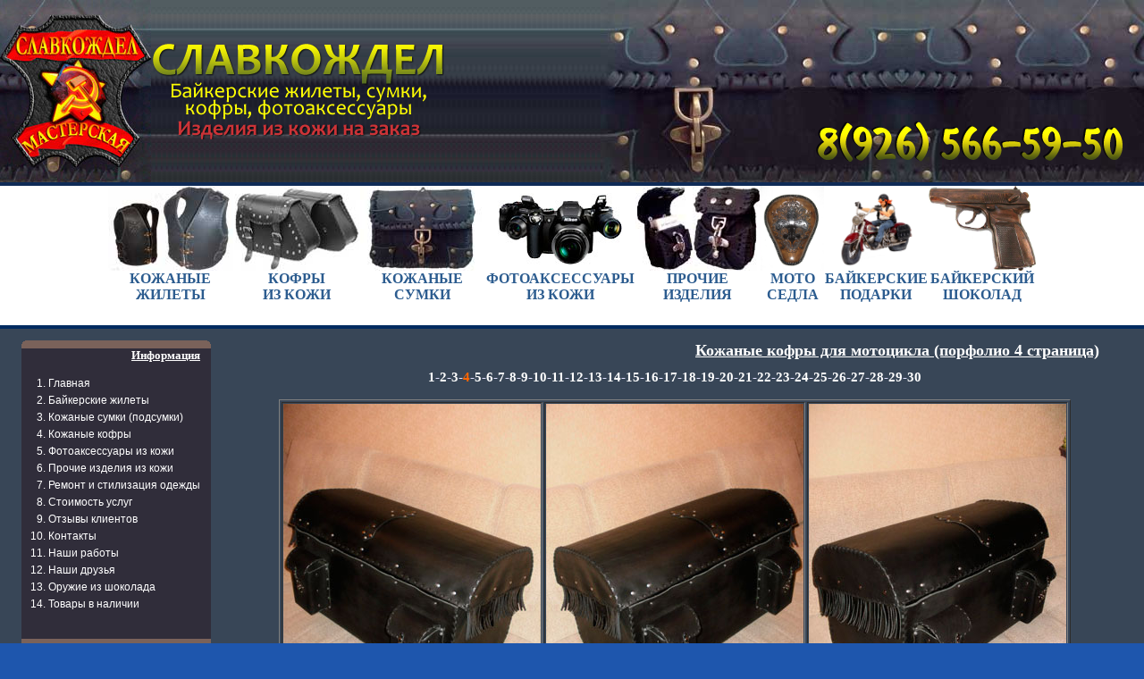

--- FILE ---
content_type: text/html
request_url: http://www.slavkozhdel.ru/p/portfolio_wardrobe_trunks_4.php
body_size: 4576
content:
<html>
<HEAD>
<TITLE>Кожаные кофры для мотоцикла (порфолио 4 страница) / Купить кожаные байкерские жилеты, броня, сумки, кофры, сигаретницы, фотоаксессуары. Пошив изделий из кожи на заказ.</TITLE>
<META NAME="DESCRIPTION" CONTENT="Продажа кожаных изделий. Байкерские жилеты, броня, кофры, сумки, подсумки, сигаретницы, фотоаксессуары в наличии и на заказ">
<META NAME="KEYWORDS" CONTENT="изделия из кожи, пошив, жилеты, сумки, кофры, броня, фото аксессуары, подсумки, байкерские, кожаный, купить, продажа, на заказ">
<META NAME="ROBOTS" CONTENT="INDEX,FOLLOW">
<meta name="revisit-after" content="5 day">
<meta http-equiv="Content-Type" content="text/html; charset=windows-1251">
<META HTTP-EQUIV="Content-Style-Type" content="text/css">
  <LINK type="text/css" rel="stylesheet" href="/css/style.css">
</HEAD>
<body link="#ffffff" vlink="#ffffff" alink="#ffffff" bgcolor="#1e56ad">
<table border="0" width="100%" cellspacing="0" cellpadding="0" height="100%" class="mainfon" background="/images/mainbackground.png">
 <tr>
  <td background="/images/header_background.jpg" height="204">
  <table border="0" width="100%" cellspacing="0" cellpadding="0" height="100%">
   <tr>
    <td width="169"><img border="0" src="/images/left.jpg" width="169" height="204"></td>
    <td width="329"><a href="/p/index"><img border="0" src="/images/logo.png" width="329" height="108"></a></td>
    <td class="rightfon" background="/images/right.jpg" valign="bottom"><a href="/p/contact"><img border="0" src="/images/phone.png" width="348" height="61" align="right" hspace="20" vspace="10"></a></td>
   </tr>
  </table>
  </td>
 </tr>
 <tr>
  <td bgcolor="#0f2b56" height="4"></td>
 </tr>
 <tr>
  <td height="156" bgcolor="#FFFFFF">
  <table border="0" width="100%" cellspacing="0" cellpadding="0" height="100%">
   <tr>
    <td width="120">&nbsp;</td>
    <td align="center" valign="top"><font face="Tahoma" style="font-size: 12pt; " color="#000080"><b><a href="/p/jilety"><img border="0" src="/images/section_1.jpg" width="140" height="95"><br><font color="#2C5C8F">КОЖАНЫЕ<br>ЖИЛЕТЫ</a></font></td>
    <td align="center" valign="top"><font face="Tahoma" style="font-size: 12pt; " color="#000080"><b><a href="/p/kofr"><img border="0" src="/images/section_2.jpg" width="140" height="95"><br><font color="#2C5C8F">КОФРЫ<br>ИЗ КОЖИ</a></font></td>
    <td align="center" valign="top"><font face="Tahoma" style="font-size: 12pt; " color="#000080"><b><a href="/p/sumki_podsumki"><img border="0" src="/images/section_3.jpg" width="140" height="95"><br><font color="#2C5C8F">КОЖАНЫЕ<br>СУМКИ</a></font></td>
<td align="center" valign="top"><font face="Tahoma" style="font-size: 12pt; " color="#000080"><b><a href="/p/photoaccess"><img border="0" src="/images/section_5.jpg" width="140" height="95"><br><font color="#2C5C8F">ФОТОАКСЕССУАРЫ<br>ИЗ КОЖИ</a></font></td>
    <td align="center" valign="top"><font face="Tahoma" style="font-size: 12pt; " color="#000080"><b><a href="/p/izdeliya_iz_kozhi"><img border="0" src="/images/section_4.jpg" width="140" height="95"><br><font color="#2C5C8F">ПРОЧИЕ<br>ИЗДЕЛИЯ</a></font></td>
 <td align="center" valign="top"><font face="Tahoma" style="font-size: 12pt; " color="#000080"><b><a href="/p/portfolio_sedla"><img border="0" src="/sedl.jpg" width="71" height="95"><br><font color="#2C5C8F">МОТО<br>СЕДЛА</a></font></td>
<td align="center" valign="top"><font face="Tahoma" style="font-size: 12pt; " color="#000080"><b><a href="/p/moto_podarki"><img border="0" src="http://www.millionpodarkov.ru/incoming_img/vpodarok.ru/1446648.png" width="95" height="95"><br><font color="#2C5C8F">БАЙКЕРСКИЕ<br>ПОДАРКИ</a></font></td>    
<td align="center" valign="top"><font face="Tahoma" style="font-size: 12pt; " color="#000080"><b><a href="https://vk.com/album-35859797_238833087"><img border="0" src="/pistol.jpg" width="120" height="95"><br><font color="#2C5C8F">БАЙКЕРСКИЙ<br>ШОКОЛАД</a></font></td>
<td width="120">&nbsp;</td>
   </tr>
  </table>
  </td>
 </tr>
 <tr>
  <td bgcolor="##0f2b56" height="4"></td>
 </tr>
 <tr>
  <td valign="top">
  <table border="0" width="100%" cellpadding="2" height="100%">
<center><script type="text/javascript">(function() {
  if (window.pluso)if (typeof window.pluso.start == "function") return;
  if (window.ifpluso==undefined) { window.ifpluso = 1;
    var d = document, s = d.createElement('script'), g = 'getElementsByTagName';
    s.type = 'text/javascript'; s.charset='UTF-8'; s.async = true;
    s.src = ('https:' == window.location.protocol ? 'https' : 'http')  + '://share.pluso.ru/pluso-like.js';
    var h=d[g]('body')[0];
    h.appendChild(s);
  }})();</script>
<div class="pluso" data-background="transparent" data-options="medium,square,line,horizontal,counter,theme=04" data-services="vkontakte,odnoklassniki,facebook,twitter,google,moimir,email,print"></div>
   <tr>
    <td valign="top" width="250">
     

          <table border="0" width="100%" cellspacing="0" cellpadding="0">
     <tr>
      <td background="/images/block_header.gif"><p align="right" style="margin-right: 20px">&nbsp;</td>
     </tr>
     <tr>
      <td background="/images/block_main.gif">
	<p align="right" style="margin-left: 30px; margin-right: 30px"><u><b><font face="Tahoma" size="2" color="#FFFFFF">Информация</font></b></u></p>
	<p align="left" style="margin-left: 30px; margin-right: 30px"><font face="Tahoma" size="2" color="#FFFFFF"><ol class="olstyle">     <li class="listyle"><a href="/"><font color="#ffffff">Главная</a></small></u></b></li>     <li class="listyle"><a href="/p/jilety"><font color="#ffffff">Байкерские жилеты</a></small></u></b></li>     <li class="listyle"><a href="/p/sumki_podsumki"><font color="#ffffff">Кожаные сумки (подсумки)</a></small></u></b></li>     <li class="listyle"><a href="/p/kofr"><font color="#ffffff">Кожаные кофры</a></small></u></b></li>     <li class="listyle"><a href="/p/photoaccess"><font color="#ffffff">Фотоаксессуары из кожи</a></small></u></b></li>     <li class="listyle"><a href="/p/izdeliya_iz_kozhi"><font color="#ffffff">Прочие изделия из кожи</a></small></u></b></li>     <li class="listyle"><a href="/p/remont"><font color="#ffffff">Ремонт и стилизация одежды</a></small></u></b></li>     <li class="listyle"><a href="/p/price"><font color="#ffffff">Стоимость услуг</a></small></u></b></li>     <li class="listyle"><a href="/p/response"><font color="#ffffff">Отзывы клиентов</a></small></u></b></li>     <li class="listyle"><a href="/p/contact"><font color="#ffffff">Контакты</a></small></u></b></li>     <li class="listyle"><a href="/p/portfolio"><font color="#ffffff">Наши работы</a></small></u></b></li>     <li class="listyle"><a href="/p/frends"><font color="#ffffff">Наши друзья</a></small></u></b></li>     <li class="listyle"><a href="http://slavkozhdel.ru/p/shokolad"><font color="#ffffff">Оружие из шоколада</a></small></u></b></li>     <li class="listyle"><a href="https://vk.com/market-35859797"><font color="#ffffff">Товары в наличии</a></small></u></b></li></ol><p>&nbsp;</p></font></p>
      </td>
     </tr>
     <tr>
      <td><img border="0" src="/images/block_footer.gif" width="250" height="26"></td>
     </tr>
     <tr>
      <td>&nbsp;</td>
     </tr>
    </table><!-- СОДЕРЖАНИЕ БЛОКА -->
<!-- СОДЕРЖАНИЕ БЛОКА -->
    <table border="0" width="100%" cellspacing="0" cellpadding="0">
     <tr>
      <td background="/images/block_header.gif"><p align="right" style="margin-right: 20px">&nbsp;</td>
     </tr>
     <tr>
      <td background="/images/block_main.gif">
	<p align="right" style="margin-left: 30px; margin-right: 30px"><u><b><font face="Tahoma" size="2" color="#FFFFFF">Мы в Контакте</font></b></u></p>
	<p align="left" style="margin-left: 30px; margin-right: 30px"><font face="Tahoma" size="2" color="#FFFFFF">
<div align="center"><script type="text/javascript" src="//vk.com/js/api/openapi.js?96"></script>
<!-- VK Widget -->
<div id="vk_groups"></div>
<script type="text/javascript">
VK.Widgets.Group("vk_groups", {mode: 2, width: "200", height: "290"}, 35859797);
</script>
</font></p>
      </td>
     </tr>
     <tr>
      <td><img border="0" src="/images/block_footer.gif" width="250" height="26"></td>
     </tr>
     <tr>
      <td>&nbsp;</td>
     </tr>
    </table>    </td>
    <td valign="top">
	<p align="right" style="margin: 10px 20px"><u><b><font face="Verdana" size="4" color="#FFFFFF">Кожаные кофры для мотоцикла (порфолио 4 страница)</font></b></u></p>
	<div style="line-height: 120%; margin-left: 10px; margin-right: 10px"><font face="Verdana" color="#E1E1FF" style="font-size: 11pt"><strong></strong><center><strong><a title="" 
href="/p/portfolio.php" target=""> </a><strong><font color="#ff6600"><a title="" 
href="/p/portfolio_wardrobe_trunks" target="">1</a></font></strong><strong>-<a title="" 
href="/p/portfolio_wardrobe_trunks_2.php" target="">2</a>-<a title="" href="/p/portfolio_wardrobe_trunks_3.php" target="">3</a>-<font color="#ff6600">4</font>-<a title="" 
href="/p/portfolio_wardrobe_trunks_5.php" target="">5</a>-<a title="" href="/p/portfolio_wardrobe_trunks_6.php" target="">6</a>-<a title="" href="/p/portfolio_wardrobe_trunks_7.php" target="">7</a>-<a title="" href="/p/portfolio_wardrobe_trunks_8.php" target="">8</a>-<a title="" href="/p/portfolio_wardrobe_trunks_9.php" target="">9</a>-<a title="" href="/p/portfolio_wardrobe_trunks_10.php" target="">10</a>-<a title="" href="/p/portfolio_wardrobe_trunks_11.php" target="">11</a>-<a title="" href="/p/portfolio_wardrobe_trunks_12.php" target="">12</a>-<a title="" href="/p/portfolio_wardrobe_trunks_13.php" target="">13</a>-<a title="" href="/p/portfolio_wardrobe_trunks_14.php" target="">14</a>-<a title="" href="/p/portfolio_wardrobe_trunks_15.php" target="">15</a>-<a title="" href="/p/portfolio_wardrobe_trunks_16.php" target="">16</a>-<a title="" href="/p/portfolio_wardrobe_trunks_17.php" target="">17</a>-<a title="" href="/p/portfolio_wardrobe_trunks_18.php" target="">18</a>-<a title="" href="/p/portfolio_wardrobe_trunks_19.php" target="">19</a>-<a title="" href="/p/portfolio_wardrobe_trunks_20.php" target="">20</a>-<a title="" href="/p/portfolio_wardrobe_trunks_21.php" target="">21</a>-<a title="" href="/p/portfolio_wardrobe_trunks_22.php" target="">22</a>-<a title="" href="/p/portfolio_wardrobe_trunks_23.php" target="">23</a>-<a title="" href="/p/portfolio_wardrobe_trunks_24.php" target="">24</a>-<a title="" href="/p/portfolio_wardrobe_trunks_25.php" target="">25</a>-<a title="" href="/p/portfolio_wardrobe_trunks_26.php" target="">26</a>-<a title="" href="/p/portfolio_wardrobe_trunks_27.php" target="">27</a>-<a title="" href="/p/portfolio_wardrobe_trunks_28.php" target="">28</a>-<a title="" href="/p/portfolio_wardrobe_trunks_29.php" target="">29</a>-<a title="" href="/p/portfolio_wardrobe_trunks_30.php" target="">30</a></strong></strong><p class="maintext_text"><strong><strong> 
</strong></strong></p><table width="800" height="300" border="1">
<tbody>
<tr>
<td><img align="none" alt="Купить кожаные кофры для мотоцикла" src="http://www.slavkozhdel.ru/images/goods/kofr_13_1.jpg"></td>
<td><img align="none" alt="Кофры для мотоцикла" src="http://www.slavkozhdel.ru/images/goods/kofr_13_3.jpg"></td>
<td><img align="none" alt="Кожаные кофры для мотоцикла" src="http://www.slavkozhdel.ru/images/goods/kofr_13_2.jpg"></td></tr></tbody></table><strong><strong>  Вы можете купить готовые (или сделать на заказ) кожаные кофры для мотоцикла, позвонив по телефону: <strong><font color="#ffff00">8 (926) 566-59-50</font></strong> или пишите на <strong><font color="#ffff00">slavkozhdel.ru@mail.ru</font></strong>   
<table width="800" height="300" border="1">
<tbody>
<tr>
<td><img align="none" alt="Кожаные кофры для мотоцикла (Батон)" src="http://www.slavkozhdel.ru/images/goods/kofr_14_1.jpg"></td>
<td><img align="none" alt="Купить кожаные кофры для мотоцикла" src="http://www.slavkozhdel.ru/images/goods/kofr_14_2.jpg"></td>
<td><img align="none" alt="Мотокофры из кожи на заказ" src="http://www.slavkozhdel.ru/images/goods/kofr_14_3.jpg"></td></tr></tbody></table>  Вы можете купить готовые (или сделать на заказ) кожаные кофры для мотоцикла, позвонив по телефону: <strong><font color="#ffff00">8 (926) 566-59-50</font></strong> или пишите на <strong><font color="#ffff00">slavkozhdel.ru@mail.ru</font></strong> 
<table width="800" height="300" border="1">
<tbody>
<tr>
<td><img align="none" alt="Купить кожаные кофры для мотоцикла" src="http://www.slavkozhdel.ru/images/goods/kofr_15_1.jpg"></td>
<td><img align="none" alt="Кофры для мотоцикла" src="http://www.slavkozhdel.ru/images/goods/kofr_15_2.jpg"></td>
<td><img align="none" alt="Кожаные кофры для мотоцикла" src="http://www.slavkozhdel.ru/images/goods/kofr_15_3.jpg"></td></tr></tbody></table>  Вы можете купить готовые (или сделать на заказ) кожаные кофры для мотоцикла, позвонив по телефону: <strong><font color="#ffff00">8 (926) 566-59-50</font></strong> или пишите на <strong><font color="#ffff00">slavkozhdel.ru@mail.ru</font></strong>   
<table width="800" height="300" border="1">
<tbody>
<tr>
<td><img align="none" alt="Кожаные кофры для мотоцикла (Батон)" src="http://www.slavkozhdel.ru/images/goods/kofr_16_1.jpg"></td>
<td><img align="none" alt="Купить кожаные кофры для мотоцикла" src="http://www.slavkozhdel.ru/images/goods/kofr_16_2.jpg"></td>
<td><img align="none" alt="Мотокофры из кожи на заказ" src="http://www.slavkozhdel.ru/images/goods/kofr_16_3.jpg"></td></tr></tbody></table></strong></strong>
<strong>Вы можете купить готовые (или сделать на заказ) кожаные кофры для мотоцикла, позвонив по телефону: <font color="#ffff00">8 (926) 566-59-50</font> или пишите на <font color="#ffff00"><a href="mailto:slavkozhdel.ru@mail.ru">slavkozhdel.ru@mail.ru</a></font></strong>
<strong><strong><strong><font color="#ffff00"><br></font></strong></strong></strong></center></font></div></td>
    <td width="20" valign="top"></td>
   </tr>
  </table>
  </td>
 </tr>
 <tr>
  <td height="85">
  <table border="0" width="100%" cellspacing="0" cellpadding="0" height="100%">
   <tr>
   <script type="text/javascript">
<!--
var _acic={dataProvider:10};(function(){var e=document.createElement("script");e.type="text/javascript";e.async=true;e.src="https://www.acint.net/aci.js";var t=document.getElementsByTagName("script")[0];t.parentNode.insertBefore(e,t)})()
//-->
</script>
    <td width="120"><p align="center"><a target="_blank" href="http://www.romazotti.ru"><img alt="Студия интернет решений Ромазотти. Cоздание, раскрутка, продвижение, seo оптимизация, поддержка сайтов" border="0" src="/images/romazotti.png" width="161" height="61"></a></td>
<td width="120"><p align="center"><a target="_blank" href="https://shturman.club/"><img alt="Клуб Штурман автомобили и мотоциклы из США" border="0" src="/m2m.png" width="148" height="26"></a></td>
<!-- Yandex.Metrika counter -->
<script type="text/javascript" >
   (function(m,e,t,r,i,k,a){m[i]=m[i]||function(){(m[i].a=m[i].a||[]).push(arguments)};
   m[i].l=1*new Date();
   for (var j = 0; j < document.scripts.length; j++) {if (document.scripts[j].src === r) { return; }}
   k=e.createElement(t),a=e.getElementsByTagName(t)[0],k.async=1,k.src=r,a.parentNode.insertBefore(k,a)})
   (window, document, "script", "https://mc.yandex.ru/metrika/tag.js", "ym");

   ym(94137430, "init", {
        clickmap:true,
        trackLinks:true,
        accurateTrackBounce:true,
        webvisor:true
   });
</script>
<noscript><div><img src="https://mc.yandex.ru/watch/94137430" style="position:absolute; left:-9999px;" alt="" /></div></noscript>
<!-- /Yandex.Metrika counter -->
    <td><img border="0" src="/images/logo_down.gif" width="288" height="85"></td>
    <td width="300"><p align="center"><!--LiveInternet counter--><script type="text/javascript"><!--
document.write("<a href='http://www.liveinternet.ru/click' "+
"target=_blank><img src='//counter.yadro.ru/hit?t52.3;r"+
escape(document.referrer)+((typeof(screen)=="undefined")?"":
";s"+screen.width+"*"+screen.height+"*"+(screen.colorDepth?
screen.colorDepth:screen.pixelDepth))+";u"+escape(document.URL)+
";"+Math.random()+
"' alt='' title='LiveInternet: показано число просмотров и"+
" посетителей за 24 часа' "+
"border='0' width='88' height='31'></a>")
//--></script><!--/LiveInternet-->

<!--Rating@Mail.ru counter-->
<script language="javascript"><!--
d=document;var a='';a+=';r='+escape(d.referrer);js=10;//--></script>
<script language="javascript1.1"><!--
a+=';j='+navigator.javaEnabled();js=11;//--></script>
<script language="javascript1.2"><!--
s=screen;a+=';s='+s.width+'*'+s.height;
a+=';d='+(s.colorDepth?s.colorDepth:s.pixelDepth);js=12;//--></script>
<script language="javascript1.3"><!--
js=13;//--></script><script language="javascript" type="text/javascript"><!--
d.write('<a href="http://top.mail.ru/jump?from=2161556" target="_top">'+
'<img src="http://db.cf.b0.a2.top.mail.ru/counter?id=2161556;t=133;js='+js+
a+';rand='+Math.random()+'" alt="Рейтинг@Mail.ru" border="0" '+
'height="40" width="88"></a>');if(11<js)d.write('<'+'!-- ');//--></script>
<noscript><a target="_top" href="http://top.mail.ru/jump?from=2161556">
<img src="http://db.cf.b0.a2.top.mail.ru/counter?js=na;id=2161556;t=133" 
height="40" width="88" border="0" alt="Рейтинг@Mail.ru"></a></noscript>
<script language="javascript" type="text/javascript"><!--
if(11<js)d.write('--'+'>');//--></script>
<!--// Rating@Mail.ru counter-->
<!-- RankW.ru Auto Web Pinger BEGIN -->
<a href="http://rankw.ru/siteinfo/slavkozhdel.ru" title="Auto Web Pinger - Обновили содержание страницы? Нажмите для оповещения поисковых систем!" target="_blank"><img src="http://widgets.rankw.ru/pinger.php?bg=ffffff&br=6e6e6e&sql=009cf0&sqr=f2ca00&tl=ffffff&tr=000000" width="55" height="15" style="border:none;" alt="Auto Web Pinger" /></a>
<!-- RankW.ru Auto Web Pinger END --></td>
   </tr>
  </table>
  </td>
 </tr>
</table>
</body>
</html>

--- FILE ---
content_type: text/css
request_url: http://www.slavkozhdel.ru/css/style.css
body_size: 691
content:
html, body
 { 
  height:100%; margin:0; 
 }



A:hover .smg
 {
  FILTER: Alpha(Opacity=100)
 }

a 
 { 
  text-decoration: none;
 }

.error
 {
  margin-left: 10px;
  margin-right: 10px;
  text-align: center;
  margin-top: 10px;
  margin-bottom: 10px;
  font-weight:bold;  
  font: 11pt Arial, Helvetica, sans-serif; 
  background-color: #FF0000;
  color: #ffffff;
 }

.good
 {
  margin-left: 10px;
  margin-right: 10px;
  text-align: center;
  margin-top: 10px;
  margin-bottom: 10px;
  font-weight:bold;  
  font: 11pt Arial, Helvetica, sans-serif; 
  background-color: #008000;
  color: #ffffff;
 }

A:hover
 {
  text-decoration: none;
  border-bottom: 0px dashed white;
 }

.smg
 {
  FILTER: Alpha(Opacity=50)
 } 

.mainfon
 {
  background-repeat: repeat-x;
  background-position: left bottom;
 }

.rightfon
 {
  background-repeat: no-repeat;
  background-position: right top;
 }

.olstyle
 {
  font-family: Tahoma;
  font-size: 9pt;
  font-color: #A70A13;
 }

.listyle
 {
  margin-left: 10px;
  margin-right: 10px;
  margin-top: 5px;
  margin-bottom: 5px;
  font-color: #A70A13;
  font: 9pt Tahoma, Helvetica, sans-serif; 
 }

.topmenu
 {
  text-align: left;
  margin-left: 20px;
  margin-right: 20px;
  font: 11pt Tahoma, Helvetica, sans-serif; 
  color: #FFFFFF;
 }

.addresp
 {
   text-align: right;
   margin-right: 20px;
   margin-top: 0px;
   font: 11pt Tahoma, Helvetica, sans-serif; 
   color: #808080;
 }

.pagetitle
 {
  margin: 10px;
  font: 12pt Tahoma, Helvetica, sans-serif;
  font-weight:bold;   
  color: #363636;
 }

.text
 {
  margin-left: 10px;
  margin-right: 20px;
  margin-top: 5px;
  margin-bottom: 5px;
  font: 10pt Tahoma, Helvetica, sans-serif; 
  color: #ffffff;
 }

.topphone
 {
  margin-left: 0px;
  margin-top:  0px;
  font: 15pt Tahoma, Helvetica, sans-serif; 
  color: #363636;
 }

.footerlast
 {
  text-align: right;
  font: 14pt Tahoma, Helvetica, sans-serif; 
  color: #FF0000;
  font-weight:bold;  
 }

.footercall
 {
  text-align: right;
  font: 11pt Tahoma, Helvetica, sans-serif; 
  color: #808080;
 }

.footersims
 {
  text-align: right;
  font: 8pt Tahoma, Helvetica, sans-serif; 
  color: #808080;
 }


.formknop
 {
  font-family: Verdana;
  font-size: 8pt;
  color: #ffffff;
  background-color: #112337;
  height: 26px;
 }

.formfield
 {
  color: #000000;
  font-family: Tahoma;
  font-size: 10pt; border: 1px solid #112337;
  padding-left: 4px;
  padding-right: 4px;
  padding-top: 1px;
  padding-bottom: 1px;
  background-color: #FFFFFF;
  height: 26px;
 }